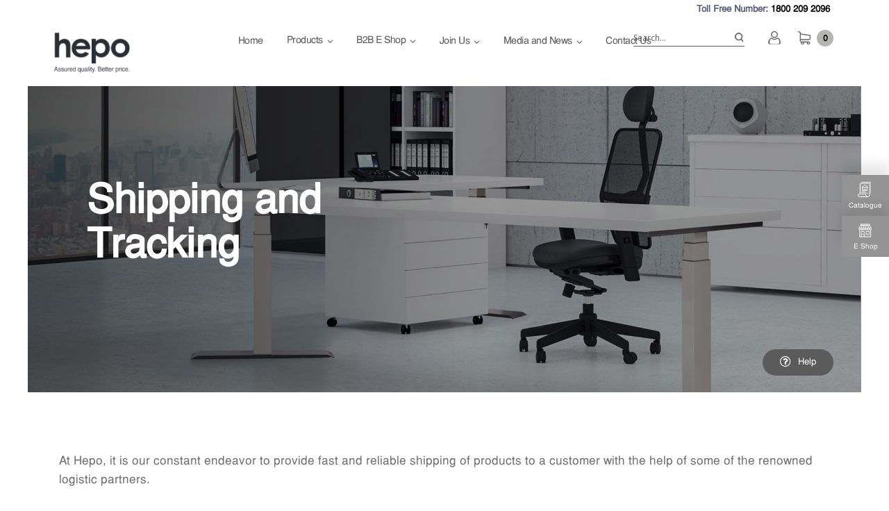

--- FILE ---
content_type: text/html; charset=UTF-8
request_url: https://hepoindia.com/shipping
body_size: 12545
content:
<!doctype html>
<html lang="en">
    <head >
        <script>
    var BASE_URL = 'https://hepoindia.com/';
    var require = {
        "baseUrl": "https://hepoindia.com/pub/static/frontend/Hepo/default/en_US"
    };
</script>
        <meta charset="utf-8"/>
<meta name="robots" content="INDEX,FOLLOW"/>
<meta name="title" content="Shipping"/>
<meta name="viewport" content="width=device-width, initial-scale=1, maximum-scale=1.0, user-scalable=no"/>
<meta name="format-detection" content="telephone=no"/>
<title>Shipping</title>
<link  rel="stylesheet" type="text/css"  media="all" href="https://hepoindia.com/pub/static/_cache/merged/8f37d841f893e9f88ed4271d29b93a2f.css" />
<link  rel="stylesheet" type="text/css"  rel="stylesheet" href="https://hepoindia.com/pub/static/_cache/merged/358044b5d461578191157796caa142ea.css" />
<script  type="text/javascript"  src="https://hepoindia.com/pub/static/_cache/merged/f900ff27c2ade90f330095f296275639.js"></script>
<script  type="text/javascript"  defer="defer" src="https://hepoindia.com/pub/static/frontend/Hepo/default/en_US/js/jquery.magnific-popup.min.js"></script>
<script  type="text/javascript"  defer="defer" src="https://hepoindia.com/pub/static/frontend/Hepo/default/en_US/js/dev_custom.js"></script>
<script  type="text/javascript"  defer="defer" src="https://hepoindia.com/pub/static/frontend/Hepo/default/en_US/js/dev2_custom.js"></script>
<link  rel="stylesheet" type="text/css" href="//fonts.googleapis.com/css?family=Shadows+Into+Light" />
<link  rel="icon" type="image/x-icon" href="https://hepoindia.com/pub/media/favicon/stores/1/fav.png" />
<link  rel="shortcut icon" type="image/x-icon" href="https://hepoindia.com/pub/media/favicon/stores/1/fav.png" />
<!-- Global site tag (gtag.js) - Google Ads: AW-10865405132 -->
<script async src="https://www.googletagmanager.com/gtag/js?id=AW-10865405132"></script>
<script>
  window.dataLayer = window.dataLayer || [];
  function gtag(){dataLayer.push(arguments);}
  gtag('js', new Date());

  gtag('config', 'AW-10865405132');
</script>
<!-- Global site tag (gtag.js) - Google Ads: 338104627 -->
<script async src="https://www.googletagmanager.com/gtag/js?id=AW-338104627"></script>
<script>
 window.dataLayer = window.dataLayer || [];
 function gtag(){dataLayer.push(arguments);}
 gtag('js', new Date());

 gtag('config', 'AW-338104627');
</script>
<!-- Global site tag (gtag.js) - Google Analytics -->
<script async src="https://www.googletagmanager.com/gtag/js?id=UA-154878017-1"></script>
<script>
  window.dataLayer = window.dataLayer || [];
  function gtag(){dataLayer.push(arguments);}
  gtag('js', new Date());

  gtag('config', 'UA-154878017-1');
</script>

<!-- Facebook Pixel Code -->

<script>

!function(f,b,e,v,n,t,s)

{if(f.fbq)return;n=f.fbq=function(){n.callMethod?

n.callMethod.apply(n,arguments):n.queue.push(arguments)};

if(!f._fbq)f._fbq=n;n.push=n;n.loaded=!0;n.version='2.0';

n.queue=[];t=b.createElement(e);t.async=!0;

t.src=v;s=b.getElementsByTagName(e)[0];

s.parentNode.insertBefore(t,s)}(window, document,'script',

'https://connect.facebook.net/en_US/fbevents.js');

fbq('init', '2481207728643488');

fbq('track', 'PageView');

</script>

<noscript><img height="1" width="1" style="display:none"

src="https://www.facebook.com/tr?id=2481207728643488&ev=PageView&noscript=1"

/></noscript>

<!-- End Facebook Pixel Code -->
<style>
.category_details_Desc h4{
font-size: 24px;
    line-height: 1.5;
    color: #000;
    letter-spacing: .5px;
    font-weight: 400;
    margin: 10px 0;
}
body {padding-bottom:0px !important;}
body.page-with-filter.page-products.categorypath-product-furniture-fittings.category-furniture-fittings.catalog-category-view.page-layout-1column.layout-1140.wide #maincontent .columns {display:none !important;}

body.page-with-filter.page-products.categorypath-product-screws-and-accessories.category-screws-and-accessories.catalog-category-view.page-layout-1column.layout-1140.wide #maincontent .columns {display:none !important;}

body.page-with-filter.page-products.categorypath-product-bathroom-accessories.category-bathroom-accessories.catalog-category-view.page-layout-1column.layout-1140.wide #maincontent .columns {display:none !important;}

body.page-with-filter.page-products.categorypath-product.category-product.catalog-category-view.page-layout-1column.layout-1140.wide #maincontent .columns {display:none !important;}

body.page-with-filter.page-products.categorypath-product-free-sample-request.category-free-sample-request.catalog-category-view.page-layout-2columns-left.layout-1140.wide  .columns {display:none !important;}
.cart-container { top: 50px; position: relative;}
.category_details_Div p {color:#000000 !important;}
.section-content-block p {margin-bottom:25px !important;}
#site-footer .newsletter-block-outer{ padding-left: 0 !important;} 
#site-header .hdr-right { margin-top: 15px;}
#site-header .site-logo .logo img {height:72px;}
@media screen  and (max-width:1199px){
#site-footer .newsletter-block-outer{ padding-left: 40px !important;}
}
@media screen and (min-width: 1200px){
#site-header{
position: fixed !important;
    left: 0;
    top: 0;
    right: 0;
    z-index: 9999 !important;
}}
@media (min-width: 1200px){
.checkout-cart-index #maincontent {
    padding-top: 120px !important;
}
.columns {margin-top: 50px !important;}
}
.signup-popup-main {display : none !important;
</style>        <link rel="stylesheet" href="//fonts.googleapis.com/css?family=Open+Sans%3A300%2C300italic%2C400%2C400italic%2C600%2C600italic%2C700%2C700italic%2C800%2C800italic&amp;v1&amp;subset=latin%2Clatin-ext" type="text/css" media="screen"/>
<link href="https://fonts.googleapis.com/css?family=Oswald:300,400,700" rel="stylesheet">
<link href="https://fonts.googleapis.com/css?family=Poppins:300,400,500,600,700" rel="stylesheet">
    <link rel="stylesheet" type="text/css" media="all" href="https://hepoindia.com/pub/media/porto/web/bootstrap/css/bootstrap.optimized.min.css">
    <link rel="stylesheet" type="text/css" media="all" href="https://hepoindia.com/pub/media/porto/web/css/animate.optimized.css">
<link rel="stylesheet" type="text/css" media="all" href="https://hepoindia.com/pub/media/porto/web/css/header/type14.css">
<!-- <link rel="stylesheet" type="text/css" media="all" href=""> -->
<link rel="stylesheet" type="text/css" media="all" href="https://hepoindia.com/pub/media/porto/configed_css/design_default.css">
<link rel="stylesheet" type="text/css" media="all" href="https://hepoindia.com/pub/media/porto/configed_css/settings_default.css">
<script type="text/javascript">
var porto_config = {
    paths: {
        'parallax': 'js/jquery.parallax.min',
        'owlcarousel': 'owl.carousel/owl.carousel',
        'owlcarousel_thumbs': 'owl.carousel/owl.carousel2.thumbs',
        'imagesloaded': 'Smartwave_Porto/js/imagesloaded',
        'packery': 'Smartwave_Porto/js/packery.pkgd'
    },
    shim: {
        'parallax': {
          deps: ['jquery']
        },
        'owlcarousel': {
          deps: ['jquery']
        },        
        'owlcarousel_thumbs': {
          deps: ['jquery','owlcarousel']
        },    
        'packery': {
          deps: ['jquery','imagesloaded']
        },
    }
};

require.config(porto_config);
</script>
<script type="text/javascript">
require([
    'jquery'
], function ($) {
    $(document).ready(function(){
        $("body").addClass("layout-1140");
        $("body").addClass("wide");
                $(".drop-menu > a").off("click").on("click", function(){
            if($(this).parent().children(".nav-sections").hasClass("visible"))
                $(this).parent().children(".nav-sections").removeClass("visible");
            else
                $(this).parent().children(".nav-sections").addClass("visible")
        });
    });
});
</script>
    </head>
    <body data-container="body" data-mage-init='{"loaderAjax": {}, "loader": { "icon": "https://hepoindia.com/pub/static/frontend/Hepo/default/en_US/images/loader-2.gif"}}' class="cms-shipping cms-page-view page-layout-1column">
        
<script>
    require.config({
        map: {
            '*': {
                wysiwygAdapter: 'mage/adminhtml/wysiwyg/tiny_mce/tinymce4Adapter'
            }
        }
    });
</script>
    <script>
        require.config({
            deps: [
                'jquery',
                'mage/translate',
                'jquery/jquery-storageapi'
            ],
            callback: function ($) {
                'use strict';

                var dependencies = [],
                    versionObj;

                $.initNamespaceStorage('mage-translation-storage');
                $.initNamespaceStorage('mage-translation-file-version');
                versionObj = $.localStorage.get('mage-translation-file-version');

                
                if (versionObj.version !== 'fb42a9d843c7d598ad98f7f9bf154f6cbc26bf9b') {
                    dependencies.push(
                        'text!js-translation.json'
                    );

                }

                require.config({
                    deps: dependencies,
                    callback: function (string) {
                        if (typeof string === 'string') {
                            $.mage.translate.add(JSON.parse(string));
                            $.localStorage.set('mage-translation-storage', string);
                            $.localStorage.set(
                                'mage-translation-file-version',
                                {
                                    version: 'fb42a9d843c7d598ad98f7f9bf154f6cbc26bf9b'
                                }
                            );
                        } else {
                            $.mage.translate.add($.localStorage.get('mage-translation-storage'));
                        }
                    }
                });
            }
        });
    </script>

<script type="text/x-magento-init">
    {
        "*": {
            "mage/cookies": {
                "expires": null,
                "path": "/",
                "domain": ".hepoindia.com",
                "secure": false,
                "lifetime": "3600"
            }
        }
    }
</script>
    <noscript>
        <div class="message global noscript">
            <div class="content">
                <p>
                    <strong>JavaScript seems to be disabled in your browser.</strong>
                    <span>For the best experience on our site, be sure to turn on Javascript in your browser.</span>
                </p>
            </div>
        </div>
    </noscript>
<div class="page-wrapper">
<div class="v_quicklinks">
<ul>
<li class="catalogue"><a href="/catalogue" target="_blank" rel="noopener"><span class="icon">&nbsp;</span>Catalogue</a></li>
<li class="eshop"><a href="/e-shop.html"><span class="icon">&nbsp;</span>E Shop</a></li>

</ul>
</div><header id="site-header" class="page-header type14 " >
<div class="site-container-fluid">


    <div class="header content">
	<div class="tollfree-num">Toll Free Number: <a href="tel:18002092096"><span>1800 209 2096</span></a></div>
<style>.tollfree-num{text-align:right; padding:5px;  color: #5b5d7e; font-weight: 600;}
.tollfree-num a{color:#000;}
</style>    <div class="site-logo">    <a class="logo" href="https://hepoindia.com/" title="">
        <!-- <img src=""
             alt=""
                                  /> -->

        <img src="/images/hepo-logo-latest.jpg"
             alt=""
             width="112"             height="75"        />
    </a>
<style>
body.cms-page-view, .cms-index-index {
	padding-bottom:0px !important;
}
.footer-fix {
    position: fixed;
    bottom: 0;
    text-align: center;
    z-index: 9999;
    background-color: white;
    padding: 15px 5%;
    font-size: 10px;
    width: 100%;
    font-weight: 600;
    margin: auto;
    left:0;
	display:none;
}
</style>
<div class="footer-fix">
We strive to deliver your ordered materials within 8 -10 days from the day of ordering. But under the present circumstances, delivery may take longer than stipulated time due to the current precautionary measure directives by Central & individual State Governments against the Coronavirus disease and delay at courier / transporter end. Delivery of Products is initiated from Hepo Mumbai Warehouse.
</div>
</div>
        <div class="hdr-right panel header">
                                    <div class="search-area">
                <a href="javascript:void(0)" class="search-toggle-icon"><i class="fas fa-search"></i><span>Search</span></a>
                <div class="block block-search">
    <div class="block block-title"><strong>Search</strong></div>
    <div class="block block-content">
        <form class="form minisearch" id="search_mini_form" action="https://hepoindia.com/catalogsearch/result/" method="get">
            <div class="field search">
                <label class="label" for="search" data-role="minisearch-label">
                    <span>Search</span>
                </label>
                <div class="control">
                    <input id="search"
                           data-mage-init='{"quickSearch":{
                                "formSelector":"#search_mini_form",
                                "url":"https://hepoindia.com/search/ajax/suggest/",
                                "destinationSelector":"#search_autocomplete"}
                           }'
                           type="text"
                           name="q"
                           value=""
                           placeholder="Search..."
                           class="input-text"
                           maxlength="128"
                           role="combobox"
                           aria-haspopup="false"
                           aria-autocomplete="both"
                           autocomplete="off"/>
                    <div id="search_autocomplete" class="search-autocomplete"></div>
                    <div class="nested">
    <a class="action advanced" href="https://hepoindia.com/catalogsearch/advanced/" data-action="advanced-search">
        Advanced Search    </a>
</div>
                </div>
            </div>
            <div class="actions">
                <button type="submit"
                        title="Search"
                        class="action search">
                    <span>Search</span>
                </button>
            </div>
        </form>
    </div>
</div>
            </div>
            <div class="top-links-area">
                <div class="top-links-icon"><a href="javascript:void(0)"><i class="far fa-user"></i><span>links</span></a></div>
                <ul class="header links">        <li class="greet welcome" data-bind="scope: 'customer'">
            <!-- ko if: customer().fullname  -->
            <span class="logged-in" data-bind="text: new String('Welcome, %1!').replace('%1', customer().fullname)">
            </span>
            <!-- /ko -->
            <!-- ko ifnot: customer().fullname  -->
            <span class="not-logged-in" data-bind='html:"Welcome Hepo"'></span>
                        <!-- /ko -->
        </li>
        <script type="text/x-magento-init">
        {
            "*": {
                "Magento_Ui/js/core/app": {
                    "components": {
                        "customer": {
                            "component": "Magento_Customer/js/view/customer"
                        }
                    }
                }
            }
        }
        </script>
    <!-- <li><a href="contact"></a></li> --><li class="item link compare hide" data-bind="scope: 'compareProducts'" data-role="compare-products-link">
    <a class="action compare" title="Compare Products"
       data-bind="attr: {'href': compareProducts().listUrl}, css: {'': !compareProducts().count}"
    >
    	<em class="porto-icon-chart hidden-xs"></em>
        Compare        (<span class="counter qty" data-bind="text: compareProducts().countCaption"></span>)
    </a>
</li>
<script type="text/x-magento-init">
{"[data-role=compare-products-link]": {"Magento_Ui/js/core/app": {"components":{"compareProducts":{"component":"Magento_Catalog\/js\/view\/compare-products"}}}}}
</script>
<li class="authorization-link" data-label="or">
    <a href="https://hepoindia.com/customer/account/login/referer/aHR0cHM6Ly9oZXBvaW5kaWEuY29tL3NoaXBwaW5n/">
        Sign In    </a>
</li>
<li><a href="https://hepoindia.com/customer/account/create/" >Create an Account</a></li></ul>            </div>
            
<div data-block="minicart" class="minicart-wrapper">
    <a class="action showcart" href="https://hepoindia.com/checkout/cart/"
       data-bind="scope: 'minicart_content'">
        <span class="text">Cart</span>
        <span class="counter qty empty"
              data-bind="css: { empty: !!getCartParam('summary_count') == false }, blockLoader: isLoading">
            <span class="counter-number">
            <!-- ko if: getCartParam('summary_count') --><!-- ko text: getCartParam('summary_count') --><!-- /ko --><!-- /ko -->
            <!-- ko ifnot: getCartParam('summary_count') -->0<!-- /ko -->
            </span>
            <span class="counter-label">
                <!-- ko i18n: 'items' --><!-- /ko -->
            </span>
        </span>
    </a>
            <div class="block block-minicart empty"
             data-role="dropdownDialog"
             data-mage-init='{"dropdownDialog":{
                "appendTo":"[data-block=minicart]",
                "triggerTarget":".showcart",
                "timeout": "2000",
                "closeOnMouseLeave": false,
                "closeOnEscape": true,
                "triggerClass":"active",
                "parentClass":"active",
                "buttons":[]}}'>
            <div id="minicart-content-wrapper" data-bind="scope: 'minicart_content'">
                <!-- ko template: getTemplate() --><!-- /ko -->
            </div>
        </div>
        <script>
        window.checkout = {"shoppingCartUrl":"https:\/\/hepoindia.com\/checkout\/cart\/","checkoutUrl":"https:\/\/hepoindia.com\/onestepcheckout\/","updateItemQtyUrl":"https:\/\/hepoindia.com\/checkout\/sidebar\/updateItemQty\/","removeItemUrl":"https:\/\/hepoindia.com\/checkout\/sidebar\/removeItem\/","imageTemplate":"Magento_Catalog\/product\/image_with_borders","baseUrl":"https:\/\/hepoindia.com\/","minicartMaxItemsVisible":5,"websiteId":"1","maxItemsToDisplay":10,"storeId":"1","customerLoginUrl":"https:\/\/hepoindia.com\/customer\/account\/login\/referer\/aHR0cHM6Ly9oZXBvaW5kaWEuY29tL3NoaXBwaW5n\/","isRedirectRequired":false,"autocomplete":"off","captcha":{"user_login":{"isCaseSensitive":false,"imageHeight":50,"imageSrc":"","refreshUrl":"https:\/\/hepoindia.com\/captcha\/refresh\/","isRequired":false,"timestamp":1769759876}}};
    </script>
    <script type="text/x-magento-init">
    {
        "[data-block='minicart']": {
            "Magento_Ui/js/core/app": {"components":{"minicart_content":{"children":{"subtotal.container":{"children":{"subtotal":{"children":{"subtotal.totals":{"config":{"display_cart_subtotal_incl_tax":1,"display_cart_subtotal_excl_tax":0,"template":"Magento_Tax\/checkout\/minicart\/subtotal\/totals"},"children":{"subtotal.totals.msrp":{"component":"Magento_Msrp\/js\/view\/checkout\/minicart\/subtotal\/totals","config":{"displayArea":"minicart-subtotal-hidden","template":"Magento_Msrp\/checkout\/minicart\/subtotal\/totals"}}},"component":"Magento_Tax\/js\/view\/checkout\/minicart\/subtotal\/totals"}},"component":"uiComponent","config":{"template":"Magento_Checkout\/minicart\/subtotal"}}},"component":"uiComponent","config":{"displayArea":"subtotalContainer"}},"item.renderer":{"component":"uiComponent","config":{"displayArea":"defaultRenderer","template":"Magento_Checkout\/minicart\/item\/default"},"children":{"item.image":{"component":"Magento_Catalog\/js\/view\/image","config":{"template":"Magento_Catalog\/product\/image","displayArea":"itemImage"}},"checkout.cart.item.price.sidebar":{"component":"uiComponent","config":{"template":"Magento_Checkout\/minicart\/item\/price","displayArea":"priceSidebar"}}}},"extra_info":{"component":"uiComponent","config":{"displayArea":"extraInfo"}},"promotion":{"component":"uiComponent","config":{"displayArea":"promotion"}}},"config":{"itemRenderer":{"default":"defaultRenderer","simple":"defaultRenderer","virtual":"defaultRenderer"},"template":"Magento_Checkout\/minicart\/content"},"component":"Magento_Checkout\/js\/view\/minicart"}},"types":[]}        },
        "*": {
            "Magento_Ui/js/block-loader": "https://hepoindia.com/pub/static/frontend/Hepo/default/en_US/images/loader-1.gif"
        }
    }
    </script>
</div>


			<span data-action="toggle-nav" class="action nav-toggle"><span>Toggle Nav</span></span>
        </div>
        <div class="site-nav">    <div class="sections nav-sections">
                <div class="section-items nav-sections-items" data-mage-init='{"tabs":{"openedState":"active"}}'>
                                            <div class="section-item-title nav-sections-item-title" data-role="collapsible">
                    <a class="nav-sections-item-switch" data-toggle="switch" href="#store.menu">Menu</a>
                </div>
                <div class="section-item-content nav-sections-item-content" id="store.menu" data-role="content">
<nav class="navigation sw-megamenu " role="navigation">
    <ul>
        <!--<ul>
<li class="ui-menu-item level0 classic parent">
<div class="open-children-toggle">&nbsp;</div>
<a class="level-top" href="/about-us">About Us</a>
<div class="level0 submenu">
<div class="row">
<ul class="subchildmenu ">
<li class="ui-menu-item level1"><a href="/about-us">Company Profile</a></li>
<li class="ui-menu-item level1"><a href="/vision-and-mission">Vision &amp; Mission</a></li>
</ul>
</div>
</div>
</li>

</ul>-->
<li class="ui-menu-item level0"><a class="level-top" href="/">Home</a></li>
<!-- <li class="ui-menu-item level0"><a class="level-top" href="/product">Product</a></li> -->

<!--<li class="ui-menu-item level0"><a class="level-top" href="/category-listing">Products</a></li>--><li class="ui-menu-item level0 classic parent "><div class="open-children-toggle"></div><a href="https://hepoindia.com/product.html" class="level-top" title="Products"><span>Products</span></a><div class="level0 submenu"><div class="row"><ul class="subchildmenu "><li class="ui-menu-item level1 "><a href="https://hepoindia.com/product/furniture-fittings.html" title="Furniture Fittings"><span>Furniture Fittings</span></a></li><li class="ui-menu-item level1 "><a href="https://hepoindia.com/product/screws-and-accessories.html" title="Screws and Accessories"><span>Screws and Accessories</span></a></li><li class="ui-menu-item level1 "><a href="https://hepoindia.com/product/bathroom-accessories.html" title="Bathroom Accessories"><span>Bathroom Accessories</span></a></li></ul></div></div></li><li class="ui-menu-item level0 classic parent "><div class="open-children-toggle"></div><a href="https://hepoindia.com/e-shop.html" class="level-top" title="B2B E Shop"><span>B2B E Shop</span></a><div class="level0 submenu"><div class="row"><ul class="subchildmenu "><li class="ui-menu-item level1 parent "><div class="open-children-toggle"></div><a href="https://hepoindia.com/e-shop/hinges.html" title="Hinges"><span>Hinges</span></a><ul class="subchildmenu "><li class="ui-menu-item level2 "><a href="https://hepoindia.com/e-shop/hinges/slide-on-regular-hinges.html" title="Slide - On Regular Hinges"><span>Slide - On Regular Hinges</span></a></li><li class="ui-menu-item level2 "><a href="https://hepoindia.com/e-shop/hinges/slide-on-soft-close-hinges.html" title="Slide - On Soft Close Hinges"><span>Slide - On Soft Close Hinges</span></a></li><li class="ui-menu-item level2 "><a href="https://hepoindia.com/e-shop/hinges/clip-on-soft-close-hinges.html" title="Clip - On Soft Close Hinges"><span>Clip - On Soft Close Hinges</span></a></li><li class="ui-menu-item level2 "><a href="https://hepoindia.com/e-shop/hinges/flap-hinges.html" title="Flap Hinges"><span>Flap Hinges</span></a></li></ul></li><li class="ui-menu-item level1 parent "><div class="open-children-toggle"></div><a href="https://hepoindia.com/e-shop/drawer-slides.html" title="Drawer Slides"><span>Drawer Slides</span></a><ul class="subchildmenu "><li class="ui-menu-item level2 "><a href="https://hepoindia.com/e-shop/drawer-slides/regular-telescopic-drawer-channels.html" title="Regular Telescopic Drawer Channels"><span>Regular Telescopic Drawer Channels</span></a></li><li class="ui-menu-item level2 "><a href="https://hepoindia.com/e-shop/drawer-slides/silent-telescopic-drawer-channels.html" title="Silent Telescopic Drawer Channels"><span>Silent Telescopic Drawer Channels</span></a></li></ul></li><li class="ui-menu-item level1 "><a href="https://hepoindia.com/e-shop/gas-spring-for-overheads.html" title="Gas Spring & Bi-Fold Lift Up (For Overheads)"><span>Gas Spring & Bi-Fold Lift Up (For Overheads)</span></a></li><li class="ui-menu-item level1 "><a href="https://hepoindia.com/e-shop/furniture-locks.html" title="Furniture Locks"><span>Furniture Locks</span></a></li><li class="ui-menu-item level1 "><a href="https://hepoindia.com/e-shop/bathroom-accessories.html" title="Bathroom Accessories"><span>Bathroom Accessories</span></a></li><li class="ui-menu-item level1 parent "><div class="open-children-toggle"></div><a href="https://hepoindia.com/e-shop/stainless-steel-wire-baskets-kitchen-accessories.html" title="Stainless Steel Wire Baskets & Kitchen Accessories"><span>Stainless Steel Wire Baskets & Kitchen Accessories</span></a><ul class="subchildmenu "><li class="ui-menu-item level2 "><a href="https://hepoindia.com/e-shop/stainless-steel-wire-baskets-kitchen-accessories/spice-and-bottle-pull-out.html" title="Spice and Bottle Pull- Out"><span>Spice and Bottle Pull- Out</span></a></li><li class="ui-menu-item level2 "><a href="https://hepoindia.com/e-shop/stainless-steel-wire-baskets-kitchen-accessories/wire-basket.html" title="Wire Basket"><span>Wire Basket</span></a></li></ul></li><li class="ui-menu-item level1 "><a href="https://hepoindia.com/e-shop/aluminium-profiles.html" title="Aluminium Profiles"><span>Aluminium Profiles</span></a></li><li class="ui-menu-item level1 "><a href="https://hepoindia.com/e-shop/handles.html" title="Handles"><span>Handles</span></a></li><li class="ui-menu-item level1 "><a href="https://hepoindia.com/e-shop/tower-bolt.html" title="Tower Bolt"><span>Tower Bolt</span></a></li><li class="ui-menu-item level1 parent "><div class="open-children-toggle"></div><a href="https://hepoindia.com/e-shop/bed-lift-up-gas-pump.html" title="Bed Lift up & Gas Pump"><span>Bed Lift up & Gas Pump</span></a><ul class="subchildmenu "><li class="ui-menu-item level2 "><a href="https://hepoindia.com/e-shop/bed-lift-up-gas-pump/bed-lift-up.html" title="Bed Lift Up"><span>Bed Lift Up</span></a></li><li class="ui-menu-item level2 "><a href="https://hepoindia.com/e-shop/bed-lift-up-gas-pump/gas-pump.html" title="Gas Pump"><span>Gas Pump</span></a></li></ul></li><li class="ui-menu-item level1 "><a href="https://hepoindia.com/e-shop/connecting-fittings.html" title="Connecting Fittings"><span>Connecting Fittings</span></a></li><li class="ui-menu-item level1 parent "><div class="open-children-toggle"></div><a href="https://hepoindia.com/e-shop/screws-and-accessories.html" title="Screws and Accessories"><span>Screws and Accessories</span></a><ul class="subchildmenu "><li class="ui-menu-item level2 "><a href="https://hepoindia.com/e-shop/screws-and-accessories/carbon-steel-screws.html" title="Carbon Steel Screws"><span>Carbon Steel Screws</span></a></li><li class="ui-menu-item level2 "><a href="https://hepoindia.com/e-shop/screws-and-accessories/black-screws.html" title="Black Screws"><span>Black Screws</span></a></li><li class="ui-menu-item level2 "><a href="https://hepoindia.com/e-shop/screws-and-accessories/stainless-steel-screw.html" title="Stainless Steel Screw"><span>Stainless Steel Screw</span></a></li><li class="ui-menu-item level2 "><a href="https://hepoindia.com/e-shop/screws-and-accessories/accessories.html" title="Accessories"><span>Accessories</span></a></li></ul></li><li class="ui-menu-item level1 "><a href="https://hepoindia.com/e-shop/door-hardware.html" title="Door Hardware"><span>Door Hardware</span></a></li><li class="ui-menu-item level1 "><a href="https://hepoindia.com/e-shop/double-walled-drawer-system.html" title="Double Walled Drawer System"><span>Double Walled Drawer System</span></a></li></ul></div></div></li>
<li class="ui-menu-item level0 classic parent">
<div class="open-children-toggle">&nbsp;</div>
<a class="level-top" href="/contact-us">Join Us</a>
<div class="level0 submenu">
<div class="row">
<ul class="subchildmenu ">
<li class="ui-menu-item level1"><a href="/join-us">Become a Premium Dealer</a></li>
<li class="ui-menu-item level1"><a href="/product-sourcing">Product Sourcing</a></li>
<li class="ui-menu-item level1"><a href="/sell-your-product">Supplier Registration</a></li>
<li class="ui-menu-item level1"><a href="/carpenter-training">Carpenter Training</a></li>
<li class="ui-menu-item level1"><a href="/career">Careers</a></li>
</ul>
</div>
</div>
</li>
<li class="ui-menu-item level0 classic parent">
<div class="open-children-toggle">&nbsp;</div>
<a class="level-top" href="#">Media and News</a>
<div class="level0 submenu">
<div class="row">
<ul class="subchildmenu ">
<li class="ui-menu-item level1"><a href="/news">News</a></li>
<!--<li class="ui-menu-item level1"><a href="/gallery">Gallery</a></li>-->
<li class="ui-menu-item level1"><a href="/blog">Blogs</a></li>
</ul>
</div>
</div>
</li>
<li class="ui-menu-item level0"><a class="level-top" href="/contact-us">Contact Us</a></li>
    </ul>
</nav>

<script type="text/javascript">
    require([
        'jquery',
        'Smartwave_Megamenu/js/sw_megamenu'
    ], function ($) {
        $(".sw-megamenu").swMegamenu();
    });
</script>
</div>
                                            <div class="section-item-title nav-sections-item-title" data-role="collapsible">
                    <a class="nav-sections-item-switch" data-toggle="switch" href="#store.links">Account</a>
                </div>
                <div class="section-item-content nav-sections-item-content" id="store.links" data-role="content"><!-- Account links --></div>
                    </div>
    </div>
</div>
    </div>
                </div>
</header><div class="breadcrumbs">
    <ul class="items">
                    <li class="item home">
                            <a href="https://hepoindia.com/" title="Go to Home Page">Home</a>
                        </li>
                    <li class="item cms_page">
                            <strong>Shipping</strong>
                        </li>
            </ul>
</div>
<main id="maincontent" class="page-main"><a id="contentarea" tabindex="-1"></a>

<!-- category-name start -->
<!-- <div class="category_name">
    <span>Category Name </span>    
</div> -->
<!-- categoty-name close -->

<div class="page messages"><div data-placeholder="messages"></div>
<div data-bind="scope: 'messages'">
    <!-- ko if: cookieMessages && cookieMessages.length > 0 -->
    <div role="alert" data-bind="foreach: { data: cookieMessages, as: 'message' }" class="messages">
        <div data-bind="attr: {
            class: 'message-' + message.type + ' ' + message.type + ' message',
            'data-ui-id': 'message-' + message.type
        }">
            <div data-bind="html: message.text"></div>
        </div>
    </div>
    <!-- /ko -->
    <!-- ko if: messages().messages && messages().messages.length > 0 -->
    <div role="alert" data-bind="foreach: { data: messages().messages, as: 'message' }" class="messages">
        <div data-bind="attr: {
            class: 'message-' + message.type + ' ' + message.type + ' message',
            'data-ui-id': 'message-' + message.type
        }">
            <div data-bind="html: message.text"></div>
        </div>
    </div>
    <!-- /ko -->
</div>
<script type="text/x-magento-init">
    {
        "*": {
            "Magento_Ui/js/core/app": {
                "components": {
                        "messages": {
                            "component": "Magento_Theme/js/view/messages"
                        }
                    }
                }
            }
    }
</script>
</div><div class="columns"><div class="column main"><input name="form_key" type="hidden" value="3dj1tqE581FJbXyt" /><div id="authenticationPopup" data-bind="scope:'authenticationPopup'" style="display: none;">
    <script>
        window.authenticationPopup = {"autocomplete":"off","customerRegisterUrl":"https:\/\/hepoindia.com\/customer\/account\/create\/","customerForgotPasswordUrl":"https:\/\/hepoindia.com\/customer\/account\/forgotpassword\/","baseUrl":"https:\/\/hepoindia.com\/"};
    </script>
    <!-- ko template: getTemplate() --><!-- /ko -->
    <script type="text/x-magento-init">
        {
            "#authenticationPopup": {
                "Magento_Ui/js/core/app": {"components":{"authenticationPopup":{"component":"Magento_Customer\/js\/view\/authentication-popup","children":{"messages":{"component":"Magento_Ui\/js\/view\/messages","displayArea":"messages"},"captcha":{"component":"Magento_Captcha\/js\/view\/checkout\/loginCaptcha","displayArea":"additional-login-form-fields","formId":"user_login","configSource":"checkout"},"msp_recaptcha":{"component":"MSP_ReCaptcha\/js\/reCaptcha","displayArea":"additional-login-form-fields","configSource":"checkoutConfig","reCaptchaId":"msp-recaptcha-popup-login","zone":"login","badge":"inline","settings":{"siteKey":"6LfbLs4aAAAAADo_CHmhjD02nDRHawJ_YRQ2OBAC","size":"normal","badge":null,"theme":"light","lang":null,"enabled":{"login":false,"create":true,"forgot":true,"contact":true,"review":true,"newsletter":false,"paypal":false}}},"amazon-button":{"component":"Amazon_Login\/js\/view\/login-button-wrapper","sortOrder":"0","displayArea":"additional-login-form-fields","config":{"tooltip":"Securely login to our website using your existing Amazon details."}}}}}}            },
            "*": {
                "Magento_Ui/js/block-loader": "https\u003A\u002F\u002Fhepoindia.com\u002Fpub\u002Fstatic\u002Ffrontend\u002FHepo\u002Fdefault\u002Fen_US\u002Fimages\u002Floader\u002D1.gif"
            }
        }
    </script>
</div>
<script type="text/x-magento-init">
{"*":{"Magento_Customer\/js\/section-config":{"sections":{"stores\/store\/switch":"*","directory\/currency\/switch":"*","*":["messages"],"customer\/account\/logout":["recently_viewed_product","recently_compared_product"],"customer\/account\/loginpost":"*","customer\/account\/createpost":"*","customer\/account\/editpost":"*","customer\/ajax\/login":["checkout-data","cart","captcha"],"catalog\/product_compare\/add":["compare-products"],"catalog\/product_compare\/remove":["compare-products"],"catalog\/product_compare\/clear":["compare-products"],"sales\/guest\/reorder":["cart"],"sales\/order\/reorder":["cart"],"checkout\/cart\/add":["cart"],"checkout\/cart\/delete":["cart"],"checkout\/cart\/updatepost":["cart"],"checkout\/cart\/updateitemoptions":["cart"],"checkout\/cart\/couponpost":["cart"],"checkout\/cart\/estimatepost":["cart"],"checkout\/cart\/estimateupdatepost":["cart"],"checkout\/onepage\/saveorder":["cart","checkout-data","last-ordered-items","checkout-fields"],"checkout\/sidebar\/removeitem":["cart"],"checkout\/sidebar\/updateitemqty":["cart"],"rest\/*\/v1\/carts\/*\/payment-information":["cart","checkout-data","last-ordered-items","instant-purchase","mpdt-data","osc-data"],"rest\/*\/v1\/guest-carts\/*\/payment-information":["cart","mpdt-data","osc-data"],"rest\/*\/v1\/guest-carts\/*\/selected-payment-method":["cart","checkout-data","osc-data"],"rest\/*\/v1\/carts\/*\/selected-payment-method":["cart","checkout-data","instant-purchase","osc-data"],"authorizenet\/directpost_payment\/place":["cart","checkout-data"],"customer\/address\/*":["instant-purchase"],"customer\/account\/*":["instant-purchase"],"vault\/cards\/deleteaction":["instant-purchase"],"multishipping\/checkout\/overviewpost":["cart"],"paypal\/express\/placeorder":["cart","checkout-data"],"paypal\/payflowexpress\/placeorder":["cart","checkout-data"],"paypal\/express\/onauthorization":["cart","checkout-data"],"persistent\/index\/unsetcookie":["persistent"],"review\/product\/post":["review"],"braintree\/paypal\/placeorder":["cart","checkout-data"],"wishlist\/index\/add":["wishlist"],"wishlist\/index\/remove":["wishlist"],"wishlist\/index\/updateitemoptions":["wishlist"],"wishlist\/index\/update":["wishlist"],"wishlist\/index\/cart":["wishlist","cart"],"wishlist\/index\/fromcart":["wishlist","cart"],"wishlist\/index\/allcart":["wishlist","cart"],"wishlist\/shared\/allcart":["wishlist","cart"],"wishlist\/shared\/cart":["cart"],"rest\/*\/v1\/carts\/*\/update-item":["cart","checkout-data"],"rest\/*\/v1\/guest-carts\/*\/update-item":["cart","checkout-data"],"rest\/*\/v1\/guest-carts\/*\/remove-item":["cart","checkout-data"],"rest\/*\/v1\/carts\/*\/remove-item":["cart","checkout-data"]},"clientSideSections":["checkout-data","cart-data","mpdt-data","osc-data"],"baseUrls":["https:\/\/hepoindia.com\/"]}}}</script>
<script type="text/x-magento-init">
{"*":{"Magento_Customer\/js\/customer-data":{"sectionLoadUrl":"https:\/\/hepoindia.com\/customer\/section\/load\/","expirableSectionLifetime":60,"expirableSectionNames":["cart","persistent"],"cookieLifeTime":"3600","updateSessionUrl":"https:\/\/hepoindia.com\/customer\/account\/updateSession\/"}}}</script>
<script type="text/x-magento-init">
{"*":{"Magento_Customer\/js\/invalidation-processor":{"invalidationRules":{"website-rule":{"Magento_Customer\/js\/invalidation-rules\/website-rule":{"scopeConfig":{"websiteId":1}}}}}}}</script>
<script type="text/x-magento-init">
    {
        "body": {
            "pageCache": {"url":"https:\/\/hepoindia.com\/page_cache\/block\/render\/page_id\/75\/","handles":["default","cms_page_view","cms_page_view_id_shipping"],"originalRequest":{"route":"cms","controller":"page","action":"view","uri":"\/shipping"},"versionCookieName":"private_content_version"}        }
    }
</script>

        <style type="text/css">
                
        .form.form-login .g-recaptcha .grecaptcha-badge{
            position: unset !important;
        }

        .form-customer-login .g-recaptcha {
            margin: 0px;
        }

        #social-form-create .g-recaptcha{
            padding-top: 5%;
        }

        #social-form-password-forget .g-recaptcha{
            padding-top: 5%;
        }

        .onestepcheckout-index-index .form-login .g-recaptcha .grecaptcha-badge {
            position: unset !important;
        }

        .checkout-index-index form[data-role=login] .g-recaptcha .grecaptcha-badge {
            position: unset !important;
        }

        #mpageverify-form .g-recaptcha {
            margin-left: 30%;
        }

        .g-recaptcha {
            margin-top: 15px;
            margin-bottom: 15px;
        }
    </style>
    <script type="text/x-magento-init">
        {
            "*": {
                "Mageplaza_GoogleRecaptcha/js/captcha": {
                    "key": "6Lf1d1geAAAAACe6EKkJpf3RQYe5tG0mOB3XG9tU",
                    "language": "en",
                    "position": "bottomleft",
                    "theme": "light",
                    "forms": [""],
                    "type": "visible",
                    "size": "normal"
                }
            }
        }
    </script>
<section class="topbanner-section">
<div class="site-container-fluid pos-rel">
<div class="topbanner-slider">
<div class="slide-item">
<div class="slide-img"><img class="hidden-xs" src="/images/about-banner.jpg" alt="" width="100%"><img class="visible-xs" src="/images/about-bannerM.jpg" alt="" width="100%"></div>
<div class="slide-caption">
<div class="main-title">Shipping and Tracking</div>
</div>
</div>
</div>
<a class="button help-button" href="#"><span class="fa fa-question-circle-o">&nbsp;</span> Help</a></div>
</section>
<section class="content-section">
<div class="container">
<div class="section-content-block">
<p>At Hepo, it is our constant endeavor to provide fast and reliable shipping of products to a customer with the help of some of the renowned logistic partners.</p>
<p>Certainty provides peace of mind. Having stated this, we understand that once a customer places an order online, he or she expects to be given timely status of the shipment right from the date of dispatch to date of delivery and at times, the transit details also. So get ready for a stress-free and pleasant shopping experience at our portal.</p>
<p>Orders placed on Hepo India e shop site will be invoiced fully or partially by Hepo India Pvt Ltd or by its authorised Distributor / Dealer present across India.</p>
<p>In case of any queries, you can contact us at our Helpline Number: <strong>+91 22 2674 3289 / 3356 / 4089</strong> or write to us : <strong>customer_services@hepoindia.com </strong></p>
<p>NOTE: Delivery time for products as mentioned on the website is estimated. Actual Delivery time is driven by availability of product, location of delivery address and various policies of logistic partners.</p>
<p>Note: We strive to deliver your ordered materials within 8 -10 days from the day of ordering. But under the present circumstances, delivery may take longer than stipulated time due to the current precautionary measure directives by Central & individual State Governments against the Coronavirus disease and delay at courier / transporter end. Delivery of Products is initiated from Hepo Mumbai Warehouse.</p>
</div>
</div>
</section></div></div></main><footer class="page-footer"><footer id="site-footer">
    <div class="site-container-fluid">
    <div class="footer-logo">
   
    </div>
    <div class="row">
    <div class="col-md-3">
						<div class="footer-block">
<ul class="flinks1">
<li><a href="/about-us">About Us</a></li>
<li><a title="Career" href="/career">Career</a></li>
<li><a title="Become a Premium Dealer" href="/join-us">Become a Premium Dealer</a></li>
<li><a href="#">Testimonials</a></li>
</ul>
</div>

<!--<div class="footer-block">
<ul class="footer-contact-info">
<li class="address"><span>Hepo India Pvt. Ltd.<br/><p style=font-size:13px;>(A subsidiary of hepo, Netherlands)</p></span>
402 / 4<sup>th</sup> Floor, Durolite House, <br/>Opp. – SAB TV, New Link Road,<br/>Andheri(West),<br/>Mumbai 400 053</li>
<li class="phone"><a href="tel:+91 22 2674 3289">+91 22 2674 3289</a> / <a href="tel:+91 22 2674 3356">3356</a> / <a href="tel:+91 22 2674 4089">4089</a></li>
<li class="email"><a href="mailto:customer_services@hepoindia.com">customer_services@hepoindia.com</a></li>
</ul>
</div> -->                    </div>
        <div class="col-md-3">
						<div class="footer-block">
<ul class="flinks1">
<li><a href="/warranty">Warranty</a></li>
<li><a href="/terms-of-use">Terms of Use</a></li>
<li><a href="/shipping">Shipping and Tracking</a></li>
<li><a href="/cancel-return">Replacement and Cancellation</a></li>
</ul>
</div>
                        </div>
						<div class="col-md-3">
						<div class="footer-block">
<ul class="flinks1">
<li><a title="Contact us" href="/contact-us">Contact us</a></li>
<li><a href="/news">News</a></li>
<li><a href="/privacy-policy">Privacy Policy</a></li>
<li><a href="#">Sitemap</a></li>
</ul>
</div>                        </div>
                    <div class="col-md-3">
                    <div class="footer-block newsletter-block-outer">
<div class="block newsletter">
    <div class="content">
        <label for="footer_newsletter">Subscribe for Newsletter</label>
        <form class="form subscribe"
            novalidate
            action="https://hepoindia.com/newsletter/subscriber/new/"
            method="post"
            data-mage-init='{"validation": {"errorClass": "mage-error"}}'
            id="newsletter-validate-detail">
            <div class="field newsletter">
                <label class="label" for="footer_newsletter"><span>Sign Up for Our Newsletter:</span></label>
                <div class="control">
                    <input class="input-text" name="email" type="email" id="footer_newsletter"
                                data-validate="{required:true, 'validate-email':true}" placeholder="Enter your Email ID"/>
                </div>
            </div>
            <div class="actions">
                <button class="action subscribe primary" title="Subscribe" type="submit">
                    <span>Subscribe</span>
                </button>
            </div>
            <div class="scg-msg">
                        <div class="messages"></div>
            </div>
        </form>

    </div>
</div>
<p><a class="button button-light download-ecatlogue-btn" href="/catalogue" target="_blank">Download E-Catalogue 2022</a></p>
</div>

<script>
    require(['jquery'],function($){
        var form = $('#newsletter-validate-detail');
        form.submit(function(e) {
            if(form.validation('isValid')){
                var email = $("#newsletter-validate-detail #footer_newsletter").val();
                var url = form.attr('action');
                console.log(email +" testing "+ url);
                
                e.preventDefault();
                try{
                    $('#newsletter-validate-detail .scg-msg > .messages').html('Submitting...');
                    $.ajax({
                        url: url,
                        dataType: 'json',
                        type: 'POST',
                        data: {email: email},
                        success: function (data){
                            console.log(data.status);
                            if(data.status == "SUCCESS"){
                                $("#newsletter-validate-detail #footer_newsletter").val('');
                                $("#newsletter-error").hide();
                                $('#newsletter-validate-detail .scg-msg > .messages').html('<div class="msg-error error" ><div >' +
                                    data.msg + '</div></div>');
                            }else if(data.status == "OK"){
                                $("#newsletter-validate-detail #footer_newsletter").val('');
                                $("#newsletter-error").hide();
                                $('#newsletter-validate-detail .scg-msg > .messages').html('<div class="msg-success success message" ><div >' +
                                    data.msg + '</div></div>');
                            }
                            else{
                                $("#newsletter-error").hide();
                                $('#newsletter-validate-detail .scg-msg > .messages').html('<div class="msg-error error message" >' +
                                    '<div>'+data.msg +'</div></div>');
                            }
                        },
                    });
                } catch (e){
                    $('#newsletter-validate-detail .scg-msg > .messages').html(e.message);
                }
            }
        });
    })
</script></div>
</div>
                    <div class="f-bottom clearfix">
                    <div class="copyright">© Hepo India Pvt. Ltd.</div>
<!--<div class="tollfree-num">Toll Free Number: <a href="tel:18002092096"><span>1800 209 2096</span></a></div> 
<div class="copyright">© Hepo India Pvt. Ltd.</div>-->                        </div>
                        </div>
                        </footer>


<style>
.sign-overlay-bg {position: fixed;top: 0;left: 0;height: 100%;width: 100%;z-index: 99999;background: #000;opacity: .5;}
#signup-popup {position: fixed;text-align: center;width:550px; top: 50%; left: 50%; transform: translate(-50%,-50%); z-index: 99999; background:#fff;-webkit-box-shadow: 0 3px 9px rgba(0,0,0,.5); box-shadow: 0 3px 9px rgba(0,0,0,.5);}
#signup-popup.ind-popup{width:700px;}
#signup-popup .cross-icon {font-size:40px; position: absolute; right: -33px; color: #fff;top:-2px;cursor: pointer;z-index:999;line-height: 18px;}
#signup-popup img {width: 100%;}
.slick-slide:focus{outline:none;}
.CustomPopupOpen .change-password-text {padding: 20px 20px;}
.CustomPopupOpen .change-password-text p {font-size: 16px;}
.CustomPopupOpen .change-password-text .knowMoreBtn {font-size: 16px; color: #0B7846; display: inline-block; margin-top: 10px;}
/*-- signup-popup-end --*/
@media (max-width: 767px) {
#signup-popup.ind-popup{max-width: 80%;}
#signup-popup .cross-icon {right: -30px;}
.CustomPopupOpen .change-password-text {padding: 15px 20px;}
.CustomPopupOpen .change-password-text p, .CustomPopupOpen .change-password-text .knowMoreBtn{font-size: 14px;}
}
</style>

<script type="text/javascript">
require([
        'jquery'
    ], function ($) {
		$(document).ready(function(){
    $(".cross-icon").click(function () { 
     // createCookie('codClosed','true','2'); 
       $(".signup-popup-main").fadeIn();

    });
    $(".sign-overlay-bg").click(function () {
     // createCookie('codClosed','true','2');  
       $(".signup-popup-main").fadeIn();
    });
    $(".custom-close").click(function () { 
     // createCookie('codClosed','true','2'); 
       $(".signup-popup-main").fadeIn();

    });
    $("#signup-popup").click(function (e) {  
        e.stopPropagation();
    });
});

});
 </script></footer><script type="text/x-magento-init">
        {
            "*": {
                "Magento_Ui/js/core/app": {
                    "components": {
                        "storage-manager": {
                            "component": "Magento_Catalog/js/storage-manager",
                            "appendTo": "",
                            "storagesConfiguration" :
                                         {"recently_viewed_product":{"requestConfig":{"syncUrl":"https:\/\/hepoindia.com\/catalog\/product\/frontend_action_synchronize\/"},"lifetime":"1000","allowToSendRequest":null},"recently_compared_product":{"requestConfig":{"syncUrl":"https:\/\/hepoindia.com\/catalog\/product\/frontend_action_synchronize\/"},"lifetime":"1000","allowToSendRequest":null},"product_data_storage":{"updateRequestConfig":{"url":"https:\/\/hepoindia.com\/rest\/default\/V1\/products-render-info"},"allowToSendRequest":null}}                        }
                    }
                }
            }
        }
</script>

</div>    </body>
</html>


--- FILE ---
content_type: text/css
request_url: https://hepoindia.com/pub/static/frontend/Hepo/default/en_US/fonts/site-fonts.css
body_size: 228
content:
@font-face {
    font-family: 'Helvetica';
    src: url('Helvetica-Light.eot');
    src: url('Helvetica-Light.eot?#iefix') format('embedded-opentype'),
        url('Helvetica-Light.woff2') format('woff2'),
        url('Helvetica-Light.woff') format('woff'),
        url('Helvetica-Light.ttf') format('truetype'),
        url('Helvetica-Light.svg#Helvetica-Light') format('svg');
    font-weight: 300;
    font-style: normal;
}

@font-face {
    font-family: 'Helvetica';
    src: url('Helvetica-Normal.eot');
    src: url('Helvetica-Normal.eot?#iefix') format('embedded-opentype'),
        url('Helvetica-Normal.woff2') format('woff2'),
        url('Helvetica-Normal.woff') format('woff'),
        url('Helvetica-Normal.ttf') format('truetype'),
        url('Helvetica-Normal.svg#Helvetica-Normal') format('svg');
    font-weight: normal;
    font-style: normal;
}



--- FILE ---
content_type: application/javascript
request_url: https://hepoindia.com/pub/static/frontend/Hepo/default/en_US/js/dev2_custom.js
body_size: 137
content:
require(["jquery"], function (jQuery) {
    
});

require(['jquery','slick'], function($) {
    jQuery(document).ready(function() {
        //Home Slider

    });
});

--- FILE ---
content_type: application/javascript
request_url: https://hepoindia.com/pub/static/frontend/Hepo/default/en_US/js/dev_custom.js
body_size: 882
content:
require(["jquery"], function (jQuery) {
    jQuery(document).on('click','.open-userdashboard',function(){
        jQuery('.sidebar.sidebar-main').addClass('active');
    });
    jQuery(document).on('click','.close-userdashboard, .sidebar-overlay',function(){
        jQuery('.sidebar.sidebar-main').removeClass('active');
    });    

    jQuery(document).on('mouseenter','#site-header .sw-megamenu.navigation .subchildmenu li.parent',function(){
        //console.log('visible');
        jQuery(this).find('.subchildmenu').addClass('visible');
    });

    jQuery(document).on('mouseleave','#site-header .sw-megamenu.navigation .subchildmenu li.parent',function(){
        setTimeout(function(){
        //    console.log('hidden');
            jQuery('#site-header .sw-megamenu.navigation .subchildmenu.visible').removeClass('visible');
            },600);
    });

    var stickF = jQuery('.footer-fix').innerHeight();
    jQuery('body').css('padding-bottom', stickF);

});

require(['jquery','slick'], function($) {
    jQuery(document).ready(function() {
        //Home Slider
        jQuery('.topbanner-slider').slick( {
            dots: false, arrows: true, infinite: true, autoplay: true, speed: 300, slidesToShow: 1, slidesToScroll: 1, responsive: [ {
                breakpoint: 1024, settings: {
                    slidesToShow: 1, slidesToScroll: 1,
                }
            }
            , {
                breakpoint: 600, settings: {
                    slidesToShow: 1, slidesToScroll: 1
                }
            }
            , {
                breakpoint: 480, settings: {
                    slidesToShow: 1, slidesToScroll: 1
                }
            }
            ]
        }
        );
        //Videos Slider
        jQuery('.videos-slider').slick( {
            dots: false, arrows: true, infinite: true, autoplay: true, speed: 300, slidesToShow: 3, slidesToScroll: 1, responsive: [ {
                breakpoint: 1199, settings: {
                    slidesToShow: 3, slidesToScroll: 1,
                }
            }
            , {
                breakpoint: 991, settings: {
                    slidesToShow: 2, slidesToScroll: 1
                }
            }
            , {
                breakpoint: 767, settings: {
                    slidesToShow: 1, slidesToScroll: 1
                }
            }
            ]
        }
        );
        //product-category-section Slider
		if (jQuery(window).width() < 767) {
			jQuery('.product-category-section .site-container-fluid .row').slick( {
				dots: false, arrows: true, infinite: true, autoplay: true, speed: 300, slidesToShow: 1, slidesToScroll: 1, responsive: [ {
					breakpoint: 767, settings: {
						slidesToShow: 1, slidesToScroll: 1,
					}
				}
				]
			}
			);
		}
        //Reviews Slider
        jQuery('.reviews-slider').slick( {
            dots: false, arrows: true, infinite: true, autoplay: true, speed: 300, slidesToShow: 1, slidesToScroll: 1, responsive: [ {
                breakpoint: 1024, settings: {
                    slidesToShow: 1, slidesToScroll: 1,
                }
            }
            , {
                breakpoint: 600, settings: {
                    slidesToShow: 1, slidesToScroll: 1
                }
            }
            , {
                breakpoint: 480, settings: {
                    slidesToShow: 1, slidesToScroll: 1
                }
            }
            ]
        }
        );
    }

    );

});
require(['jquery','magnificpopup'], function($) {
    jQuery(document).ready(function(){
        jQuery('.video-popup').magnificPopup({
            disableOn: 100,
            type: 'iframe',
            mainClass: 'mfp-fade',
            removalDelay: 100,
            // removalDelay: 160,
            preloader: true,
            fixedContentPos: false,
            enableEscapeKey: true,
        });
    });
});
